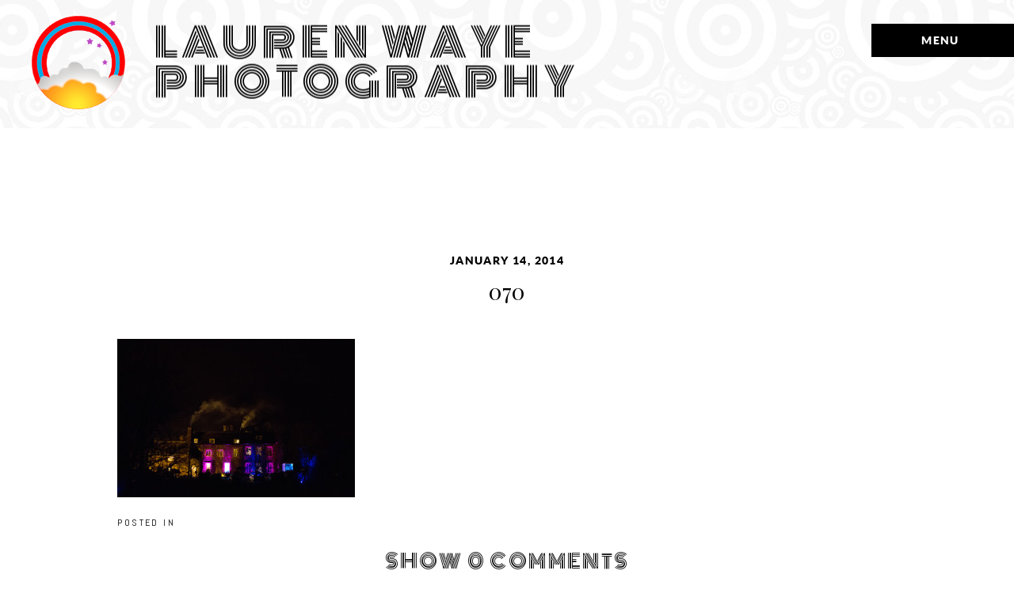

--- FILE ---
content_type: text/html; charset=utf8
request_url: https://www.laurenwaye.com/wedding/roz-jon-uk-wedding/attachment/070/
body_size: 11206
content:
<!DOCTYPE html>
<html class="pp-rendered pp-protecting-images" lang="en-US"><!-- ProPhoto 7.7.21 -->
<head>
	<title>070 - perth photographer | perth wedding photographer | perth portrait photographer | perth wedding photography | perth portrait photography</title>
	<meta charset="UTF-8" />
	<meta http-equiv="X-UA-Compatible" content="IE=edge" />
	<meta property="og:site_name" content="perth photographer | perth wedding photographer | perth portrait photographer | perth wedding photography | perth portrait photography" />
	<meta property="og:type" content="article" />
	<meta property="og:title" content="070" />
	<meta property="og:url" content="https://www.laurenwaye.com/wedding/roz-jon-uk-wedding/attachment/070/" />
	<meta property="og:description" content="wedding and portrait photography. perth, australia and worldwide." />
	<meta name="viewport" content="width=device-width,initial-scale=1" /><meta name='robots' content='index, follow, max-image-preview:large, max-snippet:-1, max-video-preview:-1' />

	<!-- This site is optimized with the Yoast SEO plugin v22.4 - https://yoast.com/wordpress/plugins/seo/ -->
	<link rel="canonical" href="https://www.laurenwaye.com/wedding/roz-jon-uk-wedding/attachment/070/" />
	<meta property="og:locale" content="en_US" />
	<meta property="og:type" content="article" />
	<meta property="og:title" content="070 - perth photographer | perth wedding photographer | perth portrait photographer | perth wedding photography | perth portrait photography" />
	<meta property="og:url" content="https://www.laurenwaye.com/wedding/roz-jon-uk-wedding/attachment/070/" />
	<meta property="og:site_name" content="perth photographer | perth wedding photographer | perth portrait photographer | perth wedding photography | perth portrait photography" />
	<meta property="og:image" content="https://www.laurenwaye.com/wedding/roz-jon-uk-wedding/attachment/070" />
	<meta property="og:image:width" content="750" />
	<meta property="og:image:height" content="500" />
	<meta property="og:image:type" content="image/jpeg" />
	<script type="application/ld+json" class="yoast-schema-graph">{"@context":"https://schema.org","@graph":[{"@type":"WebPage","@id":"https://www.laurenwaye.com/wedding/roz-jon-uk-wedding/attachment/070/","url":"https://www.laurenwaye.com/wedding/roz-jon-uk-wedding/attachment/070/","name":"070 - perth photographer | perth wedding photographer | perth portrait photographer | perth wedding photography | perth portrait photography","isPartOf":{"@id":"https://www.laurenwaye.com/#website"},"primaryImageOfPage":{"@id":"https://www.laurenwaye.com/wedding/roz-jon-uk-wedding/attachment/070/#primaryimage"},"image":{"@id":"https://www.laurenwaye.com/wedding/roz-jon-uk-wedding/attachment/070/#primaryimage"},"thumbnailUrl":"https://www.laurenwaye.com/wp-content/uploads/2014/01/070.jpg","datePublished":"2014-01-14T03:32:56+00:00","dateModified":"2014-01-14T03:32:56+00:00","breadcrumb":{"@id":"https://www.laurenwaye.com/wedding/roz-jon-uk-wedding/attachment/070/#breadcrumb"},"inLanguage":"en-US","potentialAction":[{"@type":"ReadAction","target":["https://www.laurenwaye.com/wedding/roz-jon-uk-wedding/attachment/070/"]}]},{"@type":"ImageObject","inLanguage":"en-US","@id":"https://www.laurenwaye.com/wedding/roz-jon-uk-wedding/attachment/070/#primaryimage","url":"https://www.laurenwaye.com/wp-content/uploads/2014/01/070.jpg","contentUrl":"https://www.laurenwaye.com/wp-content/uploads/2014/01/070.jpg","width":750,"height":500,"caption":"maunsel house wedding"},{"@type":"BreadcrumbList","@id":"https://www.laurenwaye.com/wedding/roz-jon-uk-wedding/attachment/070/#breadcrumb","itemListElement":[{"@type":"ListItem","position":1,"name":"roz + jon (a uk wedding)","item":"https://www.laurenwaye.com/wedding/roz-jon-uk-wedding/"},{"@type":"ListItem","position":2,"name":"070"}]},{"@type":"WebSite","@id":"https://www.laurenwaye.com/#website","url":"https://www.laurenwaye.com/","name":"perth photographer | perth wedding photographer | perth portrait photographer | perth wedding photography | perth portrait photography","description":"wedding and portrait photography. perth, australia and worldwide.","publisher":{"@id":"https://www.laurenwaye.com/#/schema/person/85576408e8fa77e8722e4d541e5f3899"},"potentialAction":[{"@type":"SearchAction","target":{"@type":"EntryPoint","urlTemplate":"https://www.laurenwaye.com/?s={search_term_string}"},"query-input":"required name=search_term_string"}],"inLanguage":"en-US"},{"@type":["Person","Organization"],"@id":"https://www.laurenwaye.com/#/schema/person/85576408e8fa77e8722e4d541e5f3899","name":"Lauren Waye","image":{"@type":"ImageObject","inLanguage":"en-US","@id":"https://www.laurenwaye.com/#/schema/person/image/","url":"https://www.laurenwaye.com/wp-content/uploads/2009/03/LOWkaleidoLOZ.jpg","contentUrl":"https://www.laurenwaye.com/wp-content/uploads/2009/03/LOWkaleidoLOZ.jpg","width":500,"height":500,"caption":"Lauren Waye"},"logo":{"@id":"https://www.laurenwaye.com/#/schema/person/image/"},"sameAs":["http://www.laurenwaye.com"]}]}</script>
	<!-- / Yoast SEO plugin. -->


<link rel='dns-prefetch' href='//assets.pinterest.com' />
<link rel='dns-prefetch' href='//cdnjs.cloudflare.com' />
<link rel="alternate" type="application/rss+xml" title="perth photographer | perth wedding photographer | perth portrait photographer | perth wedding photography | perth portrait photography &raquo; 070 Comments Feed" href="https://www.laurenwaye.com/wedding/roz-jon-uk-wedding/attachment/070/feed/" />
<script type="text/javascript">
/* <![CDATA[ */
window._wpemojiSettings = {"baseUrl":"https:\/\/s.w.org\/images\/core\/emoji\/15.0.3\/72x72\/","ext":".png","svgUrl":"https:\/\/s.w.org\/images\/core\/emoji\/15.0.3\/svg\/","svgExt":".svg","source":{"concatemoji":"https:\/\/www.laurenwaye.com\/wp-includes\/js\/wp-emoji-release.min.js?ver=6.5.7"}};
/*! This file is auto-generated */
!function(i,n){var o,s,e;function c(e){try{var t={supportTests:e,timestamp:(new Date).valueOf()};sessionStorage.setItem(o,JSON.stringify(t))}catch(e){}}function p(e,t,n){e.clearRect(0,0,e.canvas.width,e.canvas.height),e.fillText(t,0,0);var t=new Uint32Array(e.getImageData(0,0,e.canvas.width,e.canvas.height).data),r=(e.clearRect(0,0,e.canvas.width,e.canvas.height),e.fillText(n,0,0),new Uint32Array(e.getImageData(0,0,e.canvas.width,e.canvas.height).data));return t.every(function(e,t){return e===r[t]})}function u(e,t,n){switch(t){case"flag":return n(e,"\ud83c\udff3\ufe0f\u200d\u26a7\ufe0f","\ud83c\udff3\ufe0f\u200b\u26a7\ufe0f")?!1:!n(e,"\ud83c\uddfa\ud83c\uddf3","\ud83c\uddfa\u200b\ud83c\uddf3")&&!n(e,"\ud83c\udff4\udb40\udc67\udb40\udc62\udb40\udc65\udb40\udc6e\udb40\udc67\udb40\udc7f","\ud83c\udff4\u200b\udb40\udc67\u200b\udb40\udc62\u200b\udb40\udc65\u200b\udb40\udc6e\u200b\udb40\udc67\u200b\udb40\udc7f");case"emoji":return!n(e,"\ud83d\udc26\u200d\u2b1b","\ud83d\udc26\u200b\u2b1b")}return!1}function f(e,t,n){var r="undefined"!=typeof WorkerGlobalScope&&self instanceof WorkerGlobalScope?new OffscreenCanvas(300,150):i.createElement("canvas"),a=r.getContext("2d",{willReadFrequently:!0}),o=(a.textBaseline="top",a.font="600 32px Arial",{});return e.forEach(function(e){o[e]=t(a,e,n)}),o}function t(e){var t=i.createElement("script");t.src=e,t.defer=!0,i.head.appendChild(t)}"undefined"!=typeof Promise&&(o="wpEmojiSettingsSupports",s=["flag","emoji"],n.supports={everything:!0,everythingExceptFlag:!0},e=new Promise(function(e){i.addEventListener("DOMContentLoaded",e,{once:!0})}),new Promise(function(t){var n=function(){try{var e=JSON.parse(sessionStorage.getItem(o));if("object"==typeof e&&"number"==typeof e.timestamp&&(new Date).valueOf()<e.timestamp+604800&&"object"==typeof e.supportTests)return e.supportTests}catch(e){}return null}();if(!n){if("undefined"!=typeof Worker&&"undefined"!=typeof OffscreenCanvas&&"undefined"!=typeof URL&&URL.createObjectURL&&"undefined"!=typeof Blob)try{var e="postMessage("+f.toString()+"("+[JSON.stringify(s),u.toString(),p.toString()].join(",")+"));",r=new Blob([e],{type:"text/javascript"}),a=new Worker(URL.createObjectURL(r),{name:"wpTestEmojiSupports"});return void(a.onmessage=function(e){c(n=e.data),a.terminate(),t(n)})}catch(e){}c(n=f(s,u,p))}t(n)}).then(function(e){for(var t in e)n.supports[t]=e[t],n.supports.everything=n.supports.everything&&n.supports[t],"flag"!==t&&(n.supports.everythingExceptFlag=n.supports.everythingExceptFlag&&n.supports[t]);n.supports.everythingExceptFlag=n.supports.everythingExceptFlag&&!n.supports.flag,n.DOMReady=!1,n.readyCallback=function(){n.DOMReady=!0}}).then(function(){return e}).then(function(){var e;n.supports.everything||(n.readyCallback(),(e=n.source||{}).concatemoji?t(e.concatemoji):e.wpemoji&&e.twemoji&&(t(e.twemoji),t(e.wpemoji)))}))}((window,document),window._wpemojiSettings);
/* ]]> */
</script>
<link rel='stylesheet' id='pp-front-css-css' href='https://www.laurenwaye.com/wp-content/themes/prophoto7/css/front.css?ver=7.7.21' type='text/css' media='all' />
<style id='wp-emoji-styles-inline-css' type='text/css'>

	img.wp-smiley, img.emoji {
		display: inline !important;
		border: none !important;
		box-shadow: none !important;
		height: 1em !important;
		width: 1em !important;
		margin: 0 0.07em !important;
		vertical-align: -0.1em !important;
		background: none !important;
		padding: 0 !important;
	}
</style>
<link rel='stylesheet' id='wp-block-library-css' href='https://www.laurenwaye.com/wp-includes/css/dist/block-library/style.min.css?ver=6.5.7' type='text/css' media='all' />
<style id='classic-theme-styles-inline-css' type='text/css'>
/*! This file is auto-generated */
.wp-block-button__link{color:#fff;background-color:#32373c;border-radius:9999px;box-shadow:none;text-decoration:none;padding:calc(.667em + 2px) calc(1.333em + 2px);font-size:1.125em}.wp-block-file__button{background:#32373c;color:#fff;text-decoration:none}
</style>
<style id='global-styles-inline-css' type='text/css'>
body{--wp--preset--color--black: #000000;--wp--preset--color--cyan-bluish-gray: #abb8c3;--wp--preset--color--white: #ffffff;--wp--preset--color--pale-pink: #f78da7;--wp--preset--color--vivid-red: #cf2e2e;--wp--preset--color--luminous-vivid-orange: #ff6900;--wp--preset--color--luminous-vivid-amber: #fcb900;--wp--preset--color--light-green-cyan: #7bdcb5;--wp--preset--color--vivid-green-cyan: #00d084;--wp--preset--color--pale-cyan-blue: #8ed1fc;--wp--preset--color--vivid-cyan-blue: #0693e3;--wp--preset--color--vivid-purple: #9b51e0;--wp--preset--gradient--vivid-cyan-blue-to-vivid-purple: linear-gradient(135deg,rgba(6,147,227,1) 0%,rgb(155,81,224) 100%);--wp--preset--gradient--light-green-cyan-to-vivid-green-cyan: linear-gradient(135deg,rgb(122,220,180) 0%,rgb(0,208,130) 100%);--wp--preset--gradient--luminous-vivid-amber-to-luminous-vivid-orange: linear-gradient(135deg,rgba(252,185,0,1) 0%,rgba(255,105,0,1) 100%);--wp--preset--gradient--luminous-vivid-orange-to-vivid-red: linear-gradient(135deg,rgba(255,105,0,1) 0%,rgb(207,46,46) 100%);--wp--preset--gradient--very-light-gray-to-cyan-bluish-gray: linear-gradient(135deg,rgb(238,238,238) 0%,rgb(169,184,195) 100%);--wp--preset--gradient--cool-to-warm-spectrum: linear-gradient(135deg,rgb(74,234,220) 0%,rgb(151,120,209) 20%,rgb(207,42,186) 40%,rgb(238,44,130) 60%,rgb(251,105,98) 80%,rgb(254,248,76) 100%);--wp--preset--gradient--blush-light-purple: linear-gradient(135deg,rgb(255,206,236) 0%,rgb(152,150,240) 100%);--wp--preset--gradient--blush-bordeaux: linear-gradient(135deg,rgb(254,205,165) 0%,rgb(254,45,45) 50%,rgb(107,0,62) 100%);--wp--preset--gradient--luminous-dusk: linear-gradient(135deg,rgb(255,203,112) 0%,rgb(199,81,192) 50%,rgb(65,88,208) 100%);--wp--preset--gradient--pale-ocean: linear-gradient(135deg,rgb(255,245,203) 0%,rgb(182,227,212) 50%,rgb(51,167,181) 100%);--wp--preset--gradient--electric-grass: linear-gradient(135deg,rgb(202,248,128) 0%,rgb(113,206,126) 100%);--wp--preset--gradient--midnight: linear-gradient(135deg,rgb(2,3,129) 0%,rgb(40,116,252) 100%);--wp--preset--font-size--small: 13px;--wp--preset--font-size--medium: 20px;--wp--preset--font-size--large: 36px;--wp--preset--font-size--x-large: 42px;--wp--preset--spacing--20: 0.44rem;--wp--preset--spacing--30: 0.67rem;--wp--preset--spacing--40: 1rem;--wp--preset--spacing--50: 1.5rem;--wp--preset--spacing--60: 2.25rem;--wp--preset--spacing--70: 3.38rem;--wp--preset--spacing--80: 5.06rem;--wp--preset--shadow--natural: 6px 6px 9px rgba(0, 0, 0, 0.2);--wp--preset--shadow--deep: 12px 12px 50px rgba(0, 0, 0, 0.4);--wp--preset--shadow--sharp: 6px 6px 0px rgba(0, 0, 0, 0.2);--wp--preset--shadow--outlined: 6px 6px 0px -3px rgba(255, 255, 255, 1), 6px 6px rgba(0, 0, 0, 1);--wp--preset--shadow--crisp: 6px 6px 0px rgba(0, 0, 0, 1);}:where(.is-layout-flex){gap: 0.5em;}:where(.is-layout-grid){gap: 0.5em;}body .is-layout-flex{display: flex;}body .is-layout-flex{flex-wrap: wrap;align-items: center;}body .is-layout-flex > *{margin: 0;}body .is-layout-grid{display: grid;}body .is-layout-grid > *{margin: 0;}:where(.wp-block-columns.is-layout-flex){gap: 2em;}:where(.wp-block-columns.is-layout-grid){gap: 2em;}:where(.wp-block-post-template.is-layout-flex){gap: 1.25em;}:where(.wp-block-post-template.is-layout-grid){gap: 1.25em;}.has-black-color{color: var(--wp--preset--color--black) !important;}.has-cyan-bluish-gray-color{color: var(--wp--preset--color--cyan-bluish-gray) !important;}.has-white-color{color: var(--wp--preset--color--white) !important;}.has-pale-pink-color{color: var(--wp--preset--color--pale-pink) !important;}.has-vivid-red-color{color: var(--wp--preset--color--vivid-red) !important;}.has-luminous-vivid-orange-color{color: var(--wp--preset--color--luminous-vivid-orange) !important;}.has-luminous-vivid-amber-color{color: var(--wp--preset--color--luminous-vivid-amber) !important;}.has-light-green-cyan-color{color: var(--wp--preset--color--light-green-cyan) !important;}.has-vivid-green-cyan-color{color: var(--wp--preset--color--vivid-green-cyan) !important;}.has-pale-cyan-blue-color{color: var(--wp--preset--color--pale-cyan-blue) !important;}.has-vivid-cyan-blue-color{color: var(--wp--preset--color--vivid-cyan-blue) !important;}.has-vivid-purple-color{color: var(--wp--preset--color--vivid-purple) !important;}.has-black-background-color{background-color: var(--wp--preset--color--black) !important;}.has-cyan-bluish-gray-background-color{background-color: var(--wp--preset--color--cyan-bluish-gray) !important;}.has-white-background-color{background-color: var(--wp--preset--color--white) !important;}.has-pale-pink-background-color{background-color: var(--wp--preset--color--pale-pink) !important;}.has-vivid-red-background-color{background-color: var(--wp--preset--color--vivid-red) !important;}.has-luminous-vivid-orange-background-color{background-color: var(--wp--preset--color--luminous-vivid-orange) !important;}.has-luminous-vivid-amber-background-color{background-color: var(--wp--preset--color--luminous-vivid-amber) !important;}.has-light-green-cyan-background-color{background-color: var(--wp--preset--color--light-green-cyan) !important;}.has-vivid-green-cyan-background-color{background-color: var(--wp--preset--color--vivid-green-cyan) !important;}.has-pale-cyan-blue-background-color{background-color: var(--wp--preset--color--pale-cyan-blue) !important;}.has-vivid-cyan-blue-background-color{background-color: var(--wp--preset--color--vivid-cyan-blue) !important;}.has-vivid-purple-background-color{background-color: var(--wp--preset--color--vivid-purple) !important;}.has-black-border-color{border-color: var(--wp--preset--color--black) !important;}.has-cyan-bluish-gray-border-color{border-color: var(--wp--preset--color--cyan-bluish-gray) !important;}.has-white-border-color{border-color: var(--wp--preset--color--white) !important;}.has-pale-pink-border-color{border-color: var(--wp--preset--color--pale-pink) !important;}.has-vivid-red-border-color{border-color: var(--wp--preset--color--vivid-red) !important;}.has-luminous-vivid-orange-border-color{border-color: var(--wp--preset--color--luminous-vivid-orange) !important;}.has-luminous-vivid-amber-border-color{border-color: var(--wp--preset--color--luminous-vivid-amber) !important;}.has-light-green-cyan-border-color{border-color: var(--wp--preset--color--light-green-cyan) !important;}.has-vivid-green-cyan-border-color{border-color: var(--wp--preset--color--vivid-green-cyan) !important;}.has-pale-cyan-blue-border-color{border-color: var(--wp--preset--color--pale-cyan-blue) !important;}.has-vivid-cyan-blue-border-color{border-color: var(--wp--preset--color--vivid-cyan-blue) !important;}.has-vivid-purple-border-color{border-color: var(--wp--preset--color--vivid-purple) !important;}.has-vivid-cyan-blue-to-vivid-purple-gradient-background{background: var(--wp--preset--gradient--vivid-cyan-blue-to-vivid-purple) !important;}.has-light-green-cyan-to-vivid-green-cyan-gradient-background{background: var(--wp--preset--gradient--light-green-cyan-to-vivid-green-cyan) !important;}.has-luminous-vivid-amber-to-luminous-vivid-orange-gradient-background{background: var(--wp--preset--gradient--luminous-vivid-amber-to-luminous-vivid-orange) !important;}.has-luminous-vivid-orange-to-vivid-red-gradient-background{background: var(--wp--preset--gradient--luminous-vivid-orange-to-vivid-red) !important;}.has-very-light-gray-to-cyan-bluish-gray-gradient-background{background: var(--wp--preset--gradient--very-light-gray-to-cyan-bluish-gray) !important;}.has-cool-to-warm-spectrum-gradient-background{background: var(--wp--preset--gradient--cool-to-warm-spectrum) !important;}.has-blush-light-purple-gradient-background{background: var(--wp--preset--gradient--blush-light-purple) !important;}.has-blush-bordeaux-gradient-background{background: var(--wp--preset--gradient--blush-bordeaux) !important;}.has-luminous-dusk-gradient-background{background: var(--wp--preset--gradient--luminous-dusk) !important;}.has-pale-ocean-gradient-background{background: var(--wp--preset--gradient--pale-ocean) !important;}.has-electric-grass-gradient-background{background: var(--wp--preset--gradient--electric-grass) !important;}.has-midnight-gradient-background{background: var(--wp--preset--gradient--midnight) !important;}.has-small-font-size{font-size: var(--wp--preset--font-size--small) !important;}.has-medium-font-size{font-size: var(--wp--preset--font-size--medium) !important;}.has-large-font-size{font-size: var(--wp--preset--font-size--large) !important;}.has-x-large-font-size{font-size: var(--wp--preset--font-size--x-large) !important;}
.wp-block-navigation a:where(:not(.wp-element-button)){color: inherit;}
:where(.wp-block-post-template.is-layout-flex){gap: 1.25em;}:where(.wp-block-post-template.is-layout-grid){gap: 1.25em;}
:where(.wp-block-columns.is-layout-flex){gap: 2em;}:where(.wp-block-columns.is-layout-grid){gap: 2em;}
.wp-block-pullquote{font-size: 1.5em;line-height: 1.6;}
</style>
<script type="text/javascript" src="https://www.laurenwaye.com/wp-includes/js/jquery/jquery.min.js?ver=3.7.1" id="jquery-core-js"></script>
<script type="text/javascript" src="https://www.laurenwaye.com/wp-includes/js/jquery/jquery-migrate.min.js?ver=3.4.1" id="jquery-migrate-js"></script>
<script type="text/javascript" src="https://cdnjs.cloudflare.com/ajax/libs/picturefill/3.0.1/picturefill.min.js?ver=3.0.1" id="picturefill-js"></script>
<link rel="https://api.w.org/" href="https://www.laurenwaye.com/wp-json/" /><link rel="alternate" type="application/json" href="https://www.laurenwaye.com/wp-json/wp/v2/media/3783" /><link rel="EditURI" type="application/rsd+xml" title="RSD" href="https://www.laurenwaye.com/xmlrpc.php?rsd" />
<meta name="generator" content="WordPress 6.5.7" />
<link rel='shortlink' href='https://www.laurenwaye.com/?p=3783' />
<link rel="alternate" type="application/json+oembed" href="https://www.laurenwaye.com/wp-json/oembed/1.0/embed?url=https%3A%2F%2Fwww.laurenwaye.com%2Fwedding%2Froz-jon-uk-wedding%2Fattachment%2F070%2F" />
<link rel="alternate" type="text/xml+oembed" href="https://www.laurenwaye.com/wp-json/oembed/1.0/embed?url=https%3A%2F%2Fwww.laurenwaye.com%2Fwedding%2Froz-jon-uk-wedding%2Fattachment%2F070%2F&#038;format=xml" />

	<link href="https://use.fontawesome.com/releases/v5.0.2/css/all.css" rel="stylesheet">
<script type="text/javascript">
window.PROPHOTO || (window.PROPHOTO = {});
window.PROPHOTO.imgProtection = {"level":"clicks"};
</script><script type="text/javascript">
window.PROPHOTO || (window.PROPHOTO = {});
window.PROPHOTO.designId = "c420a00f-2910-4195-9397-804f6a000654";
window.PROPHOTO.layoutId = "5c1dcd0f-b2ac-4954-ab41-ac42c1bd4784";
</script><link rel="icon" href="https://www.laurenwaye.com/wp-content/uploads/2019/07/cropped-logoTRANSa-32x32.png" sizes="32x32" />
<link rel="icon" href="https://www.laurenwaye.com/wp-content/uploads/2019/07/cropped-logoTRANSa-192x192.png" sizes="192x192" />
<link rel="apple-touch-icon" href="https://www.laurenwaye.com/wp-content/uploads/2019/07/cropped-logoTRANSa-180x180.png" />
<meta name="msapplication-TileImage" content="https://www.laurenwaye.com/wp-content/uploads/2019/07/cropped-logoTRANSa-270x270.png" />
<link rel="stylesheet" href="https://www.laurenwaye.com/wp-content/uploads/pp/static/design-c420a00f-2910-4195-9397-804f6a000654-1677077363.css" /><link rel="stylesheet" href="https://www.laurenwaye.com/wp-content/uploads/pp/static/layout-5c1dcd0f-b2ac-4954-ab41-ac42c1bd4784-1677077363.css" /><link rel="stylesheet" href="https://www.laurenwaye.com?pp_route=%2Fsite-custom-css&version=1661153835" /><link href="https://fonts.googleapis.com/css?family=Abel|Monoton|Abel|Abel|Abel|Monoton|Abel|Playfair+Display|Playfair+Display|Abel|Playfair+Display|Monoton|Abel|Abel|Abel|Playfair+Display|Abel" rel="stylesheet">
	<link rel="alternate" href="https://www.laurenwaye.com/feed/" type="application/rss+xml" title="perth photographer | perth wedding photographer | perth portrait photographer | perth wedding photography | perth portrait photography Posts RSS feed"/>
	<link rel="pingback" href="https://www.laurenwaye.com/xmlrpc.php"/>
    
    </head>

<body id="body" class="attachment attachment-template-default single single-attachment postid-3783 attachmentid-3783 attachment-jpeg wp-embed-responsive article-070 has-lazy-images css-131ukuq">
    
    
        <div id="fb-root"></div>
        <script>
        (function(d, s, id) {
            var js, fjs = d.getElementsByTagName(s)[0];
            if (d.getElementById(id)) return;
            js = d.createElement(s); js.id = id;
            js.src = "//connect.facebook.net/en_US/sdk.js#xfbml=1&version=v2.4";
            fjs.parentNode.insertBefore(js, fjs);
        }(document, 'script', 'facebook-jssdk'));
    </script>
    
    <script type="text/javascript">
        (function(d, platform) {
            var isIOS = [
                'iPad Simulator',
                'iPhone Simulator',
                'iPod Simulator',
                'iPad',
                'iPhone',
                'iPod'
            ].includes(platform)
            // iPad on iOS 13 detection
            || (platform === "MacIntel" && "ontouchend" in d);

            if (isIOS) {
                d.body.classList.add('is-iOS');
            }
            d.body.classList.remove('no-js').add('js');
        }(document, window.navigator.platform));
    </script>

        <script>window.twttr = (function(d, s, id) {
        var js, fjs = d.getElementsByTagName(s)[0],
            t = window.twttr || {};
        if (d.getElementById(id)) return t;
        js = d.createElement(s);
        js.id = id;
        js.src = "https://platform.twitter.com/widgets.js";
        fjs.parentNode.insertBefore(js, fjs);
        t._e = [];
        t.ready = function(f) {
            t._e.push(f);
        };
        return t;
        }(document, "script", "twitter-wjs"));
    </script>
    
        <div class="pp-slideover pp-slideover--right"><div class="css-p5zcg9 own-css pp-block _4bcc7d4e-2c79-42f1-b2f6-97855d2a9d3e" data-index="0"><div class="row no-gutters css-1w7ik8a pp-row _05efd846-a6a1-4b95-9ba4-eb1749d92560 _4bcc7d4e-2c79-42f1-b2f6-97855d2a9d3e__row"><div class="pp-column _6489b085-9723-48b7-81d1-270e563af228 _4bcc7d4e-2c79-42f1-b2f6-97855d2a9d3e__column _05efd846-a6a1-4b95-9ba4-eb1749d92560__column col-xs-12 col-sm-12 col-md-12 col-lg-12"><div class="css-1idj3bk pp-column__inner _6489b085-9723-48b7-81d1-270e563af228__inner _4bcc7d4e-2c79-42f1-b2f6-97855d2a9d3e__column__inner _05efd846-a6a1-4b95-9ba4-eb1749d92560__column__inner"><div data-id="47043885-b64d-4146-ba79-8a5bcdf7cc95" data-vertical-offset="" class="pp-module _47043885-b64d-4146-ba79-8a5bcdf7cc95 _4bcc7d4e-2c79-42f1-b2f6-97855d2a9d3e__module _05efd846-a6a1-4b95-9ba4-eb1749d92560__module _6489b085-9723-48b7-81d1-270e563af228__module css-1onmfum pp-module--menu"><nav class="pp-menu pp-menu--vertical _47043885-b64d-4146-ba79-8a5bcdf7cc95 css-1i5u46p"><ul class="pp-menu-items"><li class="_f48f9bbb-ca9a-42b1-b2e0-d6ac6380c567 pp-menu-item--home pp-menu-item"><a href="https://www.laurenwaye.com/" target="_self">Home</a></li><li class="_a8c43244-a6e2-4969-9aac-228c54dc37ba pp-menu-item--home pp-menu-item is-closed has-children"><a href="https://www.laurenwaye.com/#goto-6208b372-fe04-422a-9bfa-7f87649f1d3f" target="_self">Portfolio</a><i class="far fa-plus-square pp-menu-item-control pp-menu-item-close" data-fa-transform=""></i><i class="far fa-minus-square pp-menu-item-control pp-menu-item-open"></i><ul class="pp-menu-items" style="display: none"><li class="_df901135-d149-4fc9-aee1-10ec62992d84 pp-menu-item--gallery pp-menu-item"><a href="https://www.laurenwaye.com/?p=4214">Portrait</a></li><li class="_74c7b009-48aa-4ab0-b239-32c2dfd9cc34 pp-menu-item--gallery pp-menu-item"><a href="https://www.laurenwaye.com/?p=4295">Commercial</a></li><li class="_76bbfec3-03e0-4270-98bf-98e5e76b99cf pp-menu-item--gallery pp-menu-item"><a href="https://www.laurenwaye.com/?p=4213">Wedding</a></li><li class="_78ac73e2-2163-4935-8d80-539d3c73406a pp-menu-item--gallery pp-menu-item"><a href="https://www.laurenwaye.com/?p=4217">Travel</a></li></ul></li><li class="_35e9e841-452f-4233-a8c3-a2dfcc959217 pp-menu-item--page pp-menu-item"><a href="https://www.laurenwaye.com/info/" target="_self">Info</a></li><li class="_9d26b193-3995-4b77-b635-4842c8063d37 pp-menu-item--page pp-menu-item"><a href="https://www.laurenwaye.com/about/" target="_self">About</a></li><li class="_c81db9d1-331f-4435-866e-65e400ba249f pp-menu-item--custom pp-menu-item"><a href="https://laurenwayephotography.pixieset.com/" target="_blank">Clients</a></li><li class="_bc889555-bdfc-44e9-9f3f-247134a6084a pp-menu-item--page pp-menu-item"><a href="https://www.laurenwaye.com/contact/" target="_self">Contact</a></li></ul></nav></div></div><style class="entity-custom-css"></style></div><style class="entity-custom-css"></style></div><style class="entity-custom-css"></style></div></div><span class="pp-hamburger css-ecb8eb pp-hamburger--right"><span data-tile-id="ad440393-8221-4469-9415-c70016a4c628" class="css-hacwoe pp-tile own-css _ad440393-8221-4469-9415-c70016a4c628"><span class="_095b7d62-798a-4a6f-98ca-099ae5d91c33 pp-tile__layer pp-tile__layer--shape css-1etznkq"><span class="pp-tile__layer__inner"></span></span><span class="_33c32fee-81b4-43e5-afe8-78f86729e81c pp-tile__layer pp-tile__layer--text css-j04ebc"><span class="pp-tile__layer__inner">MENU</span></span></span></span><div class="pp-layout _5c1dcd0f-b2ac-4954-ab41-ac42c1bd4784"><div class="pp-block-wrap"><div class="css-1unhni3 own-css pp-block _bff65d59-d66f-41ef-afb7-75fc820a7f5d" data-index="0"><div class="row no-gutters css-fl7wht pp-row _9aca6f51-1502-44a5-a0b1-d642046f3900 _bff65d59-d66f-41ef-afb7-75fc820a7f5d__row"><div class="pp-column _e7b0a074-5225-4779-b40f-ca9b16ced798 _bff65d59-d66f-41ef-afb7-75fc820a7f5d__column _9aca6f51-1502-44a5-a0b1-d642046f3900__column col-xs-12 col-sm-12 col-md-12 col-lg-12"><div class="css-1wgu9s6 pp-column__inner _e7b0a074-5225-4779-b40f-ca9b16ced798__inner _bff65d59-d66f-41ef-afb7-75fc820a7f5d__column__inner _9aca6f51-1502-44a5-a0b1-d642046f3900__column__inner"><div data-id="f0fa19c5-d96d-402e-a60e-6ac15dfb5e7b" data-vertical-offset="" class="pp-module _f0fa19c5-d96d-402e-a60e-6ac15dfb5e7b _bff65d59-d66f-41ef-afb7-75fc820a7f5d__module _9aca6f51-1502-44a5-a0b1-d642046f3900__module _e7b0a074-5225-4779-b40f-ca9b16ced798__module css-1nijjv2 pp-module--graphic"><section class="css-17bquuh pp-graphics"><div class="pp-graphic" style="max-width:124px;width:17.12707182320442%"><a href="https://laurenwaye.com" target="_self"><div><span data-tile-id="ce17e410-37eb-4091-9c07-9ac915a12afa" class="css-i49h98 pp-tile own-css _ce17e410-37eb-4091-9c07-9ac915a12afa"><span class="_cb52c9a5-4eb6-4ef3-8441-adce493ba68a pp-tile__layer pp-tile__layer--image css-6srrdt"><img alt="" class="pp-image pp-tile__layer__inner" src="https://www.laurenwaye.com/wp-content/uploads/2019/07/logoTRANSa.png" srcset="https://www.laurenwaye.com/wp-content/uploads/2019/07/logoTRANSa.png 180w" data-pfsrcset="https://www.laurenwaye.com/wp-content/uploads/2019/07/logoTRANSa.png 180w" sizes="(max-width: 180px) 100vw, 180px" /></span></span></div></a></div><div class="pp-graphic" style="max-width:600px;width:82.87292817679558%"><div><span data-tile-id="2f5a06ca-8912-420d-859a-4ec346da597e" class="css-1l3p19w pp-tile own-css _2f5a06ca-8912-420d-859a-4ec346da597e"><span class="_d488692f-5c13-4f0c-bbd7-15c515c894e3 pp-tile__layer pp-tile__layer--text css-jvjh18"><span class="pp-tile__layer__inner">LAUREN     WAYE    <br>PHOTOGRAPHY</span></span></span></div></div></section></div></div><style class="entity-custom-css"></style></div><style class="entity-custom-css"></style></div><style class="entity-custom-css"></style></div><div class="css-zcq0ae own-css pp-block _a2580d7c-27dd-40ea-b2a9-ac16e4d07b6d" data-index="0"><div class="row no-gutters css-4zn7wz pp-row _5114ae13-45d3-4faa-92dc-26f3e258f112 _a2580d7c-27dd-40ea-b2a9-ac16e4d07b6d__row"><div class="pp-column _8f3517a1-c52e-4b6b-8303-4e4696605b20 _a2580d7c-27dd-40ea-b2a9-ac16e4d07b6d__column _5114ae13-45d3-4faa-92dc-26f3e258f112__column col-xs-12 col-sm-12 col-md-12 col-lg-12"><div class="css-1eie29c pp-column__inner _8f3517a1-c52e-4b6b-8303-4e4696605b20__inner _a2580d7c-27dd-40ea-b2a9-ac16e4d07b6d__column__inner _5114ae13-45d3-4faa-92dc-26f3e258f112__column__inner"><div data-vertical-offset="" class="pp-module _09e179ef-4917-4f12-bcfd-5ec4e3f53b09 _a2580d7c-27dd-40ea-b2a9-ac16e4d07b6d__module _5114ae13-45d3-4faa-92dc-26f3e258f112__module _8f3517a1-c52e-4b6b-8303-4e4696605b20__module css-ereqav pp-module--wordpress-content"><div class="wrap css-1ffxnad"><article id="article-3783" class="no-tags post-3783 attachment type-attachment status-inherit hentry"><div class="article-wrap"><div class="article-wrap-inner"><div class="article-header "><span class="article-date article-meta-item"><time class="updated undefined" datetime="2014-01-14">January 14, 2014</time></span><div class="article-title-wrap"><h1 class="article-title entry-title fonts-654e5af8-56a6-4f87-8638-e1358b7d8cb0">070</h1></div></div><div class="article-content article-content--full"><p class="attachment"><img fetchpriority="high" decoding="async" width="300" height="200" src="https://www.laurenwaye.com/wp-content/uploads/2014/01/070-300x200.jpg" class="attachment-medium size-medium" alt="maunsel house wedding" srcset="https://www.laurenwaye.com/wp-content/uploads/2014/01/070-300x200.jpg 300w,https://www.laurenwaye.com/wp-content/uploads/2014/01/070-600x400.jpg 600w,https://www.laurenwaye.com/wp-content/uploads/2014/01/070.jpg 750w" sizes="(max-width: 300px) 100vw, 300px"></p>
</div><div class="article-meta article-meta-bottom undefined"><span class="article-meta-item article-category-list">Posted in </span><span class="article-meta-item tag-links">Tags: </span></div><div class="css-n5bq3h article-comments entry-comments accepting-comments no-comments is-comments-hidden"><div class="article-comments-header"><div class="comments-count css-c07kl2"><a href="#"><span class="show-text">Show </span><span class="hide-text">Hide </span>0 comments</a></div></div><div class="article-comments-inner"><div class="cmt-f-wrap cmt-f-is-not-active">
	<form action="https://www.laurenwaye.com/wp-comments-post.php" data-article-url="https://www.laurenwaye.com/wedding/roz-jon-uk-wedding/attachment/070/" method="post">

		<div class="cmt-f-text-wrap">
			<span class="cmt-f-text-placeholder fonts-" data-reply-text="">Add a comment...</span>
			<div class="cmt-f-field cmt-f-text fonts-" contenteditable="true" data-valid-if="not-empty"></div>
			<textarea type="hidden" class="cmt-f-text-textarea" name="comment"></textarea>
		</div>

		<div class="cmt-f-misc-wrap">

		
			<p class="cmt-f-notes fonts-">
				Your email is <em>never</em> published or shared. Required fields are marked *			</p>

			<div class="row">
				<div class="cmt-f-name col-md-4">
					<input class="cmt-f-field fonts-" name="author" type="text" value="" size="40" maxlength="60" data-valid-if="not-empty" placeholder="Name*">
				</div>

				<div class="cmt-f-email col-md-4">
					<input class="cmt-f-field fonts-" name="email" type="email" value="" size="40" maxlength="60" data-valid-if="email" placeholder="Email*">
				</div>

				<div class="cmt-f-url col-md-4">
					<input class="cmt-f-field fonts-" name="url" type="url" value="" size="40" maxlength="60" placeholder="Website">
				</div>

				
			</div>


		
			<div class="cmt-f-error" data-msg="There was an error submitting your comment.  Please try again.">
				<span></span>
			</div>

			<button class="cmt-f-submit fonts-80232343-06d5-4547-b63b-b9761d56b7c9" type="submit">Post Comment</button>
			<input type="hidden" name="comment_post_ID" value="3783" class="nr-hidden hidden-input-for-comment_post_id">			<input type="hidden" name="comment_parent" value="0" class="cmt-f-parent">
			<p style="display: none;"><input type="hidden" id="akismet_comment_nonce" name="akismet_comment_nonce" value="4acbfc101d"></p><p style="display: none !important;" class="akismet-fields-container" data-prefix="ak_"><label>Δ<textarea name="ak_hp_textarea" cols="45" rows="8" maxlength="100"></textarea></label><input type="hidden" id="ak_js_1" name="ak_js" value="177"><script>document.getElementById( "ak_js_1" ).setAttribute( "value", ( new Date() ).getTime() );</script></p>
		</div>

	</form>
</div>
<div class="comments-body-wrap" style="display: none;"><div class="comments-body" data-comment-order="asc"><ul class="comments-body-inner"></ul></div></div></div></div></div><div class="article-footer"></div></div></article><div class="pp-post-navigation"><div class="adjacent-post-links fonts-80232343-06d5-4547-b63b-b9761d56b7c9"><div class="prev-post-link-wrap"><span class="meta-nav">«</span> <a href="https://www.laurenwaye.com/wedding/roz-jon-uk-wedding/" rel="prev">roz + jon (a uk wedding)</a></div></div></div></div></div></div><style class="entity-custom-css">.pp-grid-item__text-wrap { margin-bottom: -5px !important;}</style></div><style class="entity-custom-css"></style></div><style class="entity-custom-css"></style></div><div class="css-1yp4eg7 own-css pp-block _15cafe8c-a479-411d-907b-66f6f410afa3" data-index="0"><div class="row no-gutters css-4zn7wz pp-row _8ddbd57c-8820-4fdd-84a7-e3680afd562e _15cafe8c-a479-411d-907b-66f6f410afa3__row"><div class="pp-column _204f87bc-45bc-4521-b3c0-b6b311bf264e _15cafe8c-a479-411d-907b-66f6f410afa3__column _8ddbd57c-8820-4fdd-84a7-e3680afd562e__column col-xs-12 col-sm-12 col-md-4 col-lg-4"><div class="css-fscazl pp-column__inner _204f87bc-45bc-4521-b3c0-b6b311bf264e__inner _15cafe8c-a479-411d-907b-66f6f410afa3__column__inner _8ddbd57c-8820-4fdd-84a7-e3680afd562e__column__inner"><div data-id="02129e34-29e8-41a9-affb-ff33859b6ae6" data-vertical-offset="" class="pp-module _02129e34-29e8-41a9-affb-ff33859b6ae6 _15cafe8c-a479-411d-907b-66f6f410afa3__module _8ddbd57c-8820-4fdd-84a7-e3680afd562e__module _204f87bc-45bc-4521-b3c0-b6b311bf264e__module css-19tqyvj pp-module--text pp-module--is-dynamic"><div class="pp-text-module-body"><div><h2>Instagram</h2><p> </p><p>@LAURENWAYEPHOTOGRAPHY</p><p> </p><p>Follow me for the latest updates</p></div></div></div><div data-id="e47c04e7-c2a5-4379-9415-d3dbdaa4beb2" data-vertical-offset="" class="pp-module _e47c04e7-c2a5-4379-9415-d3dbdaa4beb2 _15cafe8c-a479-411d-907b-66f6f410afa3__module _8ddbd57c-8820-4fdd-84a7-e3680afd562e__module _204f87bc-45bc-4521-b3c0-b6b311bf264e__module css-pl4vef pp-module--text pp-module--is-dynamic"><div class="pp-text-module-body"><div><p>#LOVERSANDDREAMERS</p></div></div></div></div><style class="entity-custom-css"></style></div><div class="pp-column _640178ff-6ff8-4053-af2b-d6d1032ff44f _15cafe8c-a479-411d-907b-66f6f410afa3__column _8ddbd57c-8820-4fdd-84a7-e3680afd562e__column col-xs-12 col-sm-12 col-md-8 col-lg-8"><div class="css-1n3g8ej pp-column__inner _640178ff-6ff8-4053-af2b-d6d1032ff44f__inner _15cafe8c-a479-411d-907b-66f6f410afa3__column__inner _8ddbd57c-8820-4fdd-84a7-e3680afd562e__column__inner"><div data-vertical-offset="" class="pp-module _f0d11103-4f2a-4c1f-ab34-c8c3dd0072d3 _15cafe8c-a479-411d-907b-66f6f410afa3__module _8ddbd57c-8820-4fdd-84a7-e3680afd562e__module _640178ff-6ff8-4053-af2b-d6d1032ff44f__module css-1vui2is pp-module--grid"><div class="pp-grid-wrap grids-ccf26ed7-5af7-4a82-9f4c-219bdecafc28 _ccf26ed7-5af7-4a82-9f4c-219bdecafc28"><script type="application/json">{"itemIdealWidth":{"amount":120,"unit":"px"},"moduleType":"grid","itemMinWidth":{"amount":60,"unit":"px"},"showOptionalText":false,"layout":"cropped","excludedCategoryIds":[],"style":"ccf26ed7-5af7-4a82-9f4c-219bdecafc28","itemMaxWidth":{"amount":180,"unit":"px"},"maxCols":{"amount":4,"unit":""},"categoryId":"1","type":"instagram","selectedImageCollectionIds":[],"numItems":{"amount":8,"unit":""},"gutter":{"amount":46,"unit":"px"},"cropRatio":"2:2","selectedPostIds":[],"itemStyle":"rollover","titleFontClass":"fonts-e0d04bfa-3566-4b5f-852f-f9721360e235","textFontClass":"","imageInset":0,"imageBorderWidth":0,"rolloverEffect":"fade","id":"f0d11103-4f2a-4c1f-ab34-c8c3dd0072d3","crop":1,"items":[]}</script></div></div></div><style class="entity-custom-css"></style></div><style class="entity-custom-css"></style></div><style class="entity-custom-css"></style></div><div class="css-6taqzx own-css pp-block _94b5299b-d8ef-452b-a3a4-8700bb0565bf" data-index="0"><div class="row no-gutters css-4zn7wz pp-row _629a3c23-e77c-4eae-82c2-d26ae99322b4 _94b5299b-d8ef-452b-a3a4-8700bb0565bf__row"><div class="pp-column _fd967c06-969a-4ae5-aabb-f61bae3f47da _94b5299b-d8ef-452b-a3a4-8700bb0565bf__column _629a3c23-e77c-4eae-82c2-d26ae99322b4__column col-xs-12 col-sm-12 col-md-12 col-lg-12"><div class="css-jc5hiz pp-column__inner _fd967c06-969a-4ae5-aabb-f61bae3f47da__inner _94b5299b-d8ef-452b-a3a4-8700bb0565bf__column__inner _629a3c23-e77c-4eae-82c2-d26ae99322b4__column__inner"><div data-id="1970a366-5fff-474e-8dbc-4286ffb476f4" data-vertical-offset="" class="pp-module _1970a366-5fff-474e-8dbc-4286ffb476f4 _94b5299b-d8ef-452b-a3a4-8700bb0565bf__module _629a3c23-e77c-4eae-82c2-d26ae99322b4__module _fd967c06-969a-4ae5-aabb-f61bae3f47da__module css-1ehelam pp-module--graphic"><section class="css-r6nnrt pp-graphics"><div class="pp-graphic" style="max-width:124px;width:100%"><a href="https://laurenwaye.com" target="_self"><div><span data-tile-id="ce17e410-37eb-4091-9c07-9ac915a12afa" class="css-i49h98 pp-tile own-css _ce17e410-37eb-4091-9c07-9ac915a12afa"><span class="_cb52c9a5-4eb6-4ef3-8441-adce493ba68a pp-tile__layer pp-tile__layer--image css-6srrdt"><img alt="" class="pp-image pp-tile__layer__inner" src="https://www.laurenwaye.com/wp-content/uploads/2019/07/logoTRANSa.png" srcset="https://www.laurenwaye.com/wp-content/uploads/2019/07/logoTRANSa.png 180w" data-pfsrcset="https://www.laurenwaye.com/wp-content/uploads/2019/07/logoTRANSa.png 180w" sizes="(max-width: 180px) 100vw, 180px" /></span></span></div></a></div></section></div><div data-id="e7596f43-dbd1-4d51-b643-7760cdf30658" data-vertical-offset="" class="pp-module _e7596f43-dbd1-4d51-b643-7760cdf30658 _94b5299b-d8ef-452b-a3a4-8700bb0565bf__module _629a3c23-e77c-4eae-82c2-d26ae99322b4__module _fd967c06-969a-4ae5-aabb-f61bae3f47da__module css-1ehelam pp-module--graphic"><section class="css-b91d7w pp-graphics"><div class="pp-graphic" style="max-width:102px;width:46.66981132075472%"><a href="https://www.facebook.com/laurenwayephotography" target="_blank"><div><span data-tile-id="20064777-8176-402e-afd5-b2f40e701f4c" class="css-tnc8kz pp-tile own-css _20064777-8176-402e-afd5-b2f40e701f4c"><span class="_b9b7e700-ae1b-41ca-965b-02b25a9a35a7 pp-tile__layer pp-tile__layer--text css-1mjg78b"><span class="pp-tile__layer__inner">FACEBOOK</span></span></span></div></a></div><div class="pp-graphic" style="max-width:110px;width:50.33018867924528%"><a href="https://www.instagram.com/laurenwayephotography" target="_blank"><div><span data-tile-id="1e8088a1-e3ce-4318-8a3c-0e5d55e94ecb" class="css-w532bq pp-tile own-css _1e8088a1-e3ce-4318-8a3c-0e5d55e94ecb"><span class="_b42b1246-85e1-4708-ba6d-5b34b2ca4a0d pp-tile__layer pp-tile__layer--text css-dubkpz"><span class="pp-tile__layer__inner">INSTAGRAM</span></span></span></div></a></div></section></div></div><style class="entity-custom-css"></style></div><style class="entity-custom-css"></style></div><style class="entity-custom-css"></style></div></div><style class="entity-custom-css">@media screen and (max-width: 767px) { .pp-hamburger { 
margin-top: 20px; 
transform: scale(0.7); 
} }</style><div class="copyright-footer css-g8b3mi"><p id="user-copyright">
    © lauren waye - please dont steal - wedding, portrait, lifestyle photographer - images for lovers and dreamer- perth, australia, everywhere<span class="pipe">|</span><a href="https://pro.photo" title="ProPhoto7 Blog">ProPhoto Photography Template</a></p>
</div></div>
    
    <script>
      window.PROPHOTO = window.PROPHOTO || {};
      PROPHOTO.env = {"siteURL":"https:\/\/www.laurenwaye.com","wpURL":"https:\/\/www.laurenwaye.com","themeURL":"https:\/\/www.laurenwaye.com\/wp-content\/themes\/prophoto7","ajaxURL":"https:\/\/www.laurenwaye.com\/wp-admin\/admin-ajax.php","uploadURL":"https:\/\/www.laurenwaye.com\/wp-content\/uploads\/","isDev":false,"version":"7.7.21","stateVersion":"1.29.0","wpVersionInt":657,"customizerUrl":"https:\/\/www.laurenwaye.com\/wp-admin\/admin.php?page=pp-customizer","hasStaticFrontPage":true,"siteName":"perth photographer | perth wedding photographer | perth portrait photographer | perth wedding photography | perth portrait photography","ppApiURL":"https:\/\/api.pro.photo","p6Installed":false,"imagickInstalled":true,"woocommerceInstalled":false,"isBlockEditor":false};
            PROPHOTO.moduleTransitionInitDelay = 2000;
          </script>
    <script type="text/javascript" src="https://assets.pinterest.com/js/pinit.js?ver=¯_(ツ)_/¯" id="pinit-js"></script>
<script type="text/javascript" src="https://www.laurenwaye.com/wp-includes/js/dist/vendor/wp-polyfill-inert.min.js?ver=3.1.2" id="wp-polyfill-inert-js"></script>
<script type="text/javascript" src="https://www.laurenwaye.com/wp-includes/js/dist/vendor/regenerator-runtime.min.js?ver=0.14.0" id="regenerator-runtime-js"></script>
<script type="text/javascript" src="https://www.laurenwaye.com/wp-includes/js/dist/vendor/wp-polyfill.min.js?ver=3.15.0" id="wp-polyfill-js"></script>
<script type="text/javascript" src="https://www.laurenwaye.com/wp-includes/js/dist/vendor/react.min.js?ver=18.2.0" id="react-js"></script>
<script type="text/javascript" src="https://www.laurenwaye.com/wp-includes/js/dist/vendor/react-dom.min.js?ver=18.2.0" id="react-dom-js"></script>
<script type="text/javascript" src="https://www.laurenwaye.com/wp-includes/js/underscore.min.js?ver=1.13.4" id="underscore-js"></script>
<script type="text/javascript" src="https://www.laurenwaye.com/wp-includes/js/backbone.min.js?ver=1.5.0" id="backbone-js"></script>
<script type="text/javascript" id="prophoto.front-js-before">
/* <![CDATA[ */
window.PROPHOTO || (window.PROPHOTO = {});
window.PROPHOTO.renderedGrids || (window.PROPHOTO.renderedGrids = {});
var gridIds = {"f0d11103-4f2a-4c1f-ab34-c8c3dd0072d3":false};
for (var id in gridIds) {
    window.PROPHOTO.renderedGrids[id] = gridIds[id];
}
/* ]]> */
</script>
<script type="text/javascript" src="https://www.laurenwaye.com/wp-content/themes/prophoto7/js/bundle.front.js?ver=7.7.21" id="prophoto.front-js"></script>
<script defer type="text/javascript" src="https://www.laurenwaye.com/wp-content/plugins/akismet/_inc/akismet-frontend.js?ver=1712150151" id="akismet-frontend-js"></script>
        </body>
</html>
